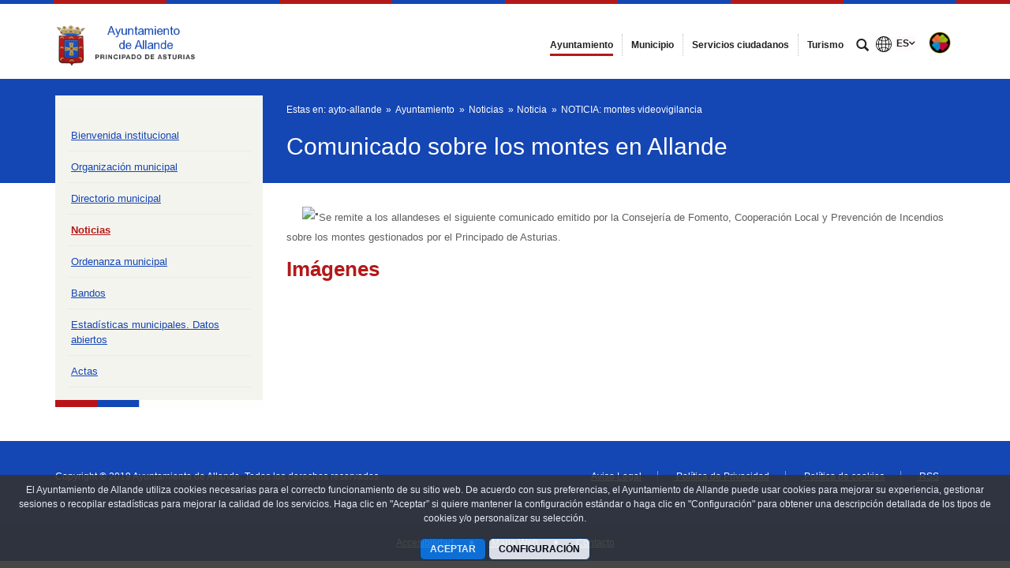

--- FILE ---
content_type: text/html;charset=UTF-8
request_url: https://www.allande.es/noticia/-/asset_publisher/1c03f263d4b9/content/noticia-montes-videovigilancia?_com_liferay_asset_publisher_web_portlet_AssetPublisherPortlet_INSTANCE_1c03f263d4b9_assetEntryId=15076157&_com_liferay_asset_publisher_web_portlet_AssetPublisherPortlet_INSTANCE_1c03f263d4b9_redirect=https%3A%2F%2Fwww.allande.es%3A443%2Fnoticias%3Fp_p_id%3Dcom_liferay_asset_publisher_web_portlet_AssetPublisherPortlet_INSTANCE_1c03f263d4b9%26p_p_lifecycle%3D0%26p_p_state%3Dnormal%26p_p_mode%3Dview%26_com_liferay_asset_publisher_web_portlet_AssetPublisherPortlet_INSTANCE_1c03f263d4b9_cur%3D1%26_com_liferay_asset_publisher_web_portlet_AssetPublisherPortlet_INSTANCE_1c03f263d4b9_delta%3D9%26p_r_p_resetCur%3Dfalse%26_com_liferay_asset_publisher_web_portlet_AssetPublisherPortlet_INSTANCE_1c03f263d4b9_assetEntryId%3D15076157
body_size: 14244
content:




































	
		
			<!DOCTYPE html>




























































<html class="ltr" dir="ltr" lang="es-ES">

<head>


			<title>
				Noticia - 
Ayuntamiento de Allande			</title>	
	<meta content="initial-scale=1.0, width=device-width" name="viewport" />

		<link href="https://www.allande.es/o/main-responsive-theme/images/ayto-allande/favicon.ico" rel="Shortcut Icon"/>






































<meta content="text/html; charset=UTF-8" http-equiv="content-type" />









<meta content="Comunicado sobre los montes en Allande Se remite a los allandeses el 
siguiente comunicado emitido por la Consejería de Fomento, Cooperación 
Local y Prevención de Incendios sobre los montes..." lang="es-ES" name="description" />


<script data-senna-track="permanent" src="/combo?browserId=other&minifierType=js&languageId=es_ES&t=1768787450592&/o/frontend-js-jquery-web/jquery/jquery.min.js&/o/frontend-js-jquery-web/jquery/bootstrap.bundle.min.js&/o/frontend-js-jquery-web/jquery/collapsible_search.js&/o/frontend-js-jquery-web/jquery/fm.js&/o/frontend-js-jquery-web/jquery/form.js&/o/frontend-js-jquery-web/jquery/popper.min.js&/o/frontend-js-jquery-web/jquery/side_navigation.js" type="text/javascript"></script>
<link data-senna-track="permanent" href="/o/frontend-theme-font-awesome-web/css/main.css" rel="stylesheet" type="text/css" />


<link href="https://www.allande.es/o/main-responsive-theme/images/favicon.ico" rel="icon" />





	

		
			
				<link data-senna-track="temporary" href="https://www.allande.es/noticia/-/asset_publisher/1c03f263d4b9/content/noticia-montes-videovigilancia" rel="canonical" />
			
		

	

		
			
				<link data-senna-track="temporary" href="https://www.allande.es/noticia/-/asset_publisher/1c03f263d4b9/content/noticia-montes-videovigilancia" hreflang="es-ES" rel="alternate" />
			
			

	

		
			
				<link data-senna-track="temporary" href="https://www.allande.es/ast/noticia/-/asset_publisher/1c03f263d4b9/content/noticia-montes-videovigilancia" hreflang="ast-ES" rel="alternate" />
			
			

	

		
			
				<link data-senna-track="temporary" href="https://www.allande.es/en/noticia/-/asset_publisher/1c03f263d4b9/content/noticia-montes-videovigilancia" hreflang="en-US" rel="alternate" />
			
			

	

		
			
				<link data-senna-track="temporary" href="https://www.allande.es/noticia/-/asset_publisher/1c03f263d4b9/content/noticia-montes-videovigilancia" hreflang="x-default" rel="alternate" />
			
			

	





<link class="lfr-css-file" data-senna-track="temporary" href="https://www.allande.es/o/main-responsive-theme/css/clay.css?browserId=other&amp;themeId=mainresponsive_WAR_mainresponsivetheme&amp;minifierType=css&amp;languageId=es_ES&amp;t=1763644258000" id="liferayAUICSS" rel="stylesheet" type="text/css" />



<link data-senna-track="temporary" href="/o/frontend-css-web/main.css?browserId=other&amp;themeId=mainresponsive_WAR_mainresponsivetheme&amp;minifierType=css&amp;languageId=es_ES&amp;t=1734592283647" id="liferayPortalCSS" rel="stylesheet" type="text/css" />









	

	





	



	

		<link data-senna-track="temporary" href="/combo?browserId=other&amp;minifierType=&amp;themeId=mainresponsive_WAR_mainresponsivetheme&amp;languageId=es_ES&amp;com_liferay_asset_publisher_web_portlet_AssetPublisherPortlet_INSTANCE_1c03f263d4b9:%2Fcss%2Fmain.css&amp;com_liferay_journal_content_web_portlet_JournalContentPortlet_INSTANCE_COPYRIGHT:%2Fcss%2Fmain.css&amp;com_liferay_portal_search_web_search_bar_portlet_SearchBarPortlet_INSTANCE_templateSearch:%2Fcss%2Fmain.css&amp;com_liferay_product_navigation_product_menu_web_portlet_ProductMenuPortlet:%2Fcss%2Fmain.css&amp;com_liferay_product_navigation_user_personal_bar_web_portlet_ProductNavigationUserPersonalBarPortlet:%2Fcss%2Fmain.css&amp;com_liferay_site_navigation_menu_web_portlet_SiteNavigationMenuPortlet:%2Fcss%2Fmain.css&amp;t=1763644258000" id="447bba1a" rel="stylesheet" type="text/css" />

	







<script data-senna-track="temporary" type="text/javascript">
	// <![CDATA[
		var Liferay = Liferay || {};

		Liferay.Browser = {
			acceptsGzip: function() {
				return true;
			},

			

			getMajorVersion: function() {
				return 131.0;
			},

			getRevision: function() {
				return '537.36';
			},
			getVersion: function() {
				return '131.0';
			},

			

			isAir: function() {
				return false;
			},
			isChrome: function() {
				return true;
			},
			isEdge: function() {
				return false;
			},
			isFirefox: function() {
				return false;
			},
			isGecko: function() {
				return true;
			},
			isIe: function() {
				return false;
			},
			isIphone: function() {
				return false;
			},
			isLinux: function() {
				return false;
			},
			isMac: function() {
				return true;
			},
			isMobile: function() {
				return false;
			},
			isMozilla: function() {
				return false;
			},
			isOpera: function() {
				return false;
			},
			isRtf: function() {
				return true;
			},
			isSafari: function() {
				return true;
			},
			isSun: function() {
				return false;
			},
			isWebKit: function() {
				return true;
			},
			isWindows: function() {
				return false;
			}
		};

		Liferay.Data = Liferay.Data || {};

		Liferay.Data.ICONS_INLINE_SVG = true;

		Liferay.Data.NAV_SELECTOR = '#navigation';

		Liferay.Data.NAV_SELECTOR_MOBILE = '#navigationCollapse';

		Liferay.Data.isCustomizationView = function() {
			return false;
		};

		Liferay.Data.notices = [
			null

			

			
		];

		Liferay.PortletKeys = {
			DOCUMENT_LIBRARY: 'com_liferay_document_library_web_portlet_DLPortlet',
			DYNAMIC_DATA_MAPPING: 'com_liferay_dynamic_data_mapping_web_portlet_DDMPortlet',
			ITEM_SELECTOR: 'com_liferay_item_selector_web_portlet_ItemSelectorPortlet'
		};

		Liferay.PropsValues = {
			JAVASCRIPT_SINGLE_PAGE_APPLICATION_TIMEOUT: 0,
			NTLM_AUTH_ENABLED: false,
			UPLOAD_SERVLET_REQUEST_IMPL_MAX_SIZE: 524288000
		};

		Liferay.ThemeDisplay = {

			

			
				getLayoutId: function() {
					return '60';
				},

				

				getLayoutRelativeControlPanelURL: function() {
					return '/group/ayto-allande/~/control_panel/manage?p_p_id=com_liferay_asset_publisher_web_portlet_AssetPublisherPortlet_INSTANCE_1c03f263d4b9';
				},

				getLayoutRelativeURL: function() {
					return '/noticia';
				},
				getLayoutURL: function() {
					return 'https://www.allande.es/noticia';
				},
				getParentLayoutId: function() {
					return '157';
				},
				isControlPanel: function() {
					return false;
				},
				isPrivateLayout: function() {
					return 'false';
				},
				isVirtualLayout: function() {
					return false;
				},
			

			getBCP47LanguageId: function() {
				return 'es-ES';
			},
			getCanonicalURL: function() {

				

				return 'https\x3a\x2f\x2fwww\x2eallande\x2ees\x2fnoticia\x2f-\x2fasset_publisher\x2f1c03f263d4b9\x2fcontent\x2fnoticia-montes-videovigilancia';
			},
			getCDNBaseURL: function() {
				return 'https://www.allande.es';
			},
			getCDNDynamicResourcesHost: function() {
				return '';
			},
			getCDNHost: function() {
				return '';
			},
			getCompanyGroupId: function() {
				return '2295845';
			},
			getCompanyId: function() {
				return '10114';
			},
			getDefaultLanguageId: function() {
				return 'es_ES';
			},
			getDoAsUserIdEncoded: function() {
				return '';
			},
			getLanguageId: function() {
				return 'es_ES';
			},
			getParentGroupId: function() {
				return '208380';
			},
			getPathContext: function() {
				return '';
			},
			getPathImage: function() {
				return '/image';
			},
			getPathJavaScript: function() {
				return '/o/frontend-js-web';
			},
			getPathMain: function() {
				return '/c';
			},
			getPathThemeImages: function() {
				return 'https://www.allande.es/o/main-responsive-theme/images';
			},
			getPathThemeRoot: function() {
				return '/o/main-responsive-theme';
			},
			getPlid: function() {
				return '404511';
			},
			getPortalURL: function() {
				return 'https://www.allande.es';
			},
			getRealUserId: function() {
				return '10117';
			},
			getScopeGroupId: function() {
				return '208380';
			},
			getScopeGroupIdOrLiveGroupId: function() {
				return '208380';
			},
			getSessionId: function() {
				return '';
			},
			getSiteAdminURL: function() {
				return 'https://www.allande.es/group/ayto-allande/~/control_panel/manage?p_p_lifecycle=0&p_p_state=maximized&p_p_mode=view';
			},
			getSiteGroupId: function() {
				return '208380';
			},
			getURLControlPanel: function() {
				return '/group/control_panel?refererPlid=404511';
			},
			getURLHome: function() {
				return 'https\x3a\x2f\x2fwww\x2eallande\x2ees\x2fweb\x2fcast';
			},
			getUserEmailAddress: function() {
				return '';
			},
			getUserId: function() {
				return '10117';
			},
			getUserName: function() {
				return '';
			},
			isAddSessionIdToURL: function() {
				return false;
			},
			isImpersonated: function() {
				return false;
			},
			isSignedIn: function() {
				return false;
			},

			isStagedPortlet: function() {
				
					
						return true;
					
					
			},

			isStateExclusive: function() {
				return false;
			},
			isStateMaximized: function() {
				return false;
			},
			isStatePopUp: function() {
				return false;
			}
		};

		var themeDisplay = Liferay.ThemeDisplay;

		Liferay.AUI = {

			

			getAvailableLangPath: function() {
				return 'available_languages.jsp?browserId=other&themeId=mainresponsive_WAR_mainresponsivetheme&colorSchemeId=02&minifierType=js&languageId=es_ES&t=1768787963023';
			},
			getCombine: function() {
				return true;
			},
			getComboPath: function() {
				return '/combo/?browserId=other&minifierType=&languageId=es_ES&t=1734592286366&';
			},
			getDateFormat: function() {
				return '%d/%m/%Y';
			},
			getEditorCKEditorPath: function() {
				return '/o/frontend-editor-ckeditor-web';
			},
			getFilter: function() {
				var filter = 'raw';

				
					
						filter = 'min';
					
					

				return filter;
			},
			getFilterConfig: function() {
				var instance = this;

				var filterConfig = null;

				if (!instance.getCombine()) {
					filterConfig = {
						replaceStr: '.js' + instance.getStaticResourceURLParams(),
						searchExp: '\\.js$'
					};
				}

				return filterConfig;
			},
			getJavaScriptRootPath: function() {
				return '/o/frontend-js-web';
			},
			getLangPath: function() {
				return 'aui_lang.jsp?browserId=other&themeId=mainresponsive_WAR_mainresponsivetheme&colorSchemeId=02&minifierType=js&languageId=es_ES&t=1734592286366';
			},
			getPortletRootPath: function() {
				return '/html/portlet';
			},
			getStaticResourceURLParams: function() {
				return '?browserId=other&minifierType=&languageId=es_ES&t=1734592286366';
			}
		};

		Liferay.authToken = 'HXxbTgxC';

		

		Liferay.currentURL = '\x2fnoticia\x2f-\x2fasset_publisher\x2f1c03f263d4b9\x2fcontent\x2fnoticia-montes-videovigilancia\x3f_com_liferay_asset_publisher_web_portlet_AssetPublisherPortlet_INSTANCE_1c03f263d4b9_assetEntryId\x3d15076157\x26_com_liferay_asset_publisher_web_portlet_AssetPublisherPortlet_INSTANCE_1c03f263d4b9_redirect\x3dhttps\x253A\x252F\x252Fwww\x2eallande\x2ees\x253A443\x252Fnoticias\x253Fp_p_id\x253Dcom_liferay_asset_publisher_web_portlet_AssetPublisherPortlet_INSTANCE_1c03f263d4b9\x2526p_p_lifecycle\x253D0\x2526p_p_state\x253Dnormal\x2526p_p_mode\x253Dview\x2526_com_liferay_asset_publisher_web_portlet_AssetPublisherPortlet_INSTANCE_1c03f263d4b9_cur\x253D1\x2526_com_liferay_asset_publisher_web_portlet_AssetPublisherPortlet_INSTANCE_1c03f263d4b9_delta\x253D9\x2526p_r_p_resetCur\x253Dfalse\x2526_com_liferay_asset_publisher_web_portlet_AssetPublisherPortlet_INSTANCE_1c03f263d4b9_assetEntryId\x253D15076157';
		Liferay.currentURLEncoded = '\x252Fnoticia\x252F-\x252Fasset_publisher\x252F1c03f263d4b9\x252Fcontent\x252Fnoticia-montes-videovigilancia\x253F_com_liferay_asset_publisher_web_portlet_AssetPublisherPortlet_INSTANCE_1c03f263d4b9_assetEntryId\x253D15076157\x2526_com_liferay_asset_publisher_web_portlet_AssetPublisherPortlet_INSTANCE_1c03f263d4b9_redirect\x253Dhttps\x25253A\x25252F\x25252Fwww\x2eallande\x2ees\x25253A443\x25252Fnoticias\x25253Fp_p_id\x25253Dcom_liferay_asset_publisher_web_portlet_AssetPublisherPortlet_INSTANCE_1c03f263d4b9\x252526p_p_lifecycle\x25253D0\x252526p_p_state\x25253Dnormal\x252526p_p_mode\x25253Dview\x252526_com_liferay_asset_publisher_web_portlet_AssetPublisherPortlet_INSTANCE_1c03f263d4b9_cur\x25253D1\x252526_com_liferay_asset_publisher_web_portlet_AssetPublisherPortlet_INSTANCE_1c03f263d4b9_delta\x25253D9\x252526p_r_p_resetCur\x25253Dfalse\x252526_com_liferay_asset_publisher_web_portlet_AssetPublisherPortlet_INSTANCE_1c03f263d4b9_assetEntryId\x25253D15076157';
	// ]]>
</script>

<script src="/o/js_loader_config?t=1768787450595" type="text/javascript"></script>
<script data-senna-track="permanent" src="/combo?browserId=other&minifierType=js&languageId=es_ES&t=1734592286366&/o/frontend-js-web/loader/config.js&/o/frontend-js-web/loader/loader.js&/o/frontend-js-web/aui/aui/aui.js&/o/frontend-js-web/aui/aui-base-html5-shiv/aui-base-html5-shiv.js&/o/frontend-js-web/liferay/browser_selectors.js&/o/frontend-js-web/liferay/modules.js&/o/frontend-js-web/liferay/aui_sandbox.js&/o/frontend-js-web/misc/svg4everybody.js&/o/frontend-js-web/aui/arraylist-add/arraylist-add.js&/o/frontend-js-web/aui/arraylist-filter/arraylist-filter.js&/o/frontend-js-web/aui/arraylist/arraylist.js&/o/frontend-js-web/aui/array-extras/array-extras.js&/o/frontend-js-web/aui/array-invoke/array-invoke.js&/o/frontend-js-web/aui/attribute-base/attribute-base.js&/o/frontend-js-web/aui/attribute-complex/attribute-complex.js&/o/frontend-js-web/aui/attribute-core/attribute-core.js&/o/frontend-js-web/aui/attribute-observable/attribute-observable.js&/o/frontend-js-web/aui/attribute-extras/attribute-extras.js&/o/frontend-js-web/aui/base-base/base-base.js&/o/frontend-js-web/aui/base-pluginhost/base-pluginhost.js&/o/frontend-js-web/aui/classnamemanager/classnamemanager.js&/o/frontend-js-web/aui/datatype-xml-format/datatype-xml-format.js&/o/frontend-js-web/aui/datatype-xml-parse/datatype-xml-parse.js&/o/frontend-js-web/aui/dom-base/dom-base.js&/o/frontend-js-web/aui/dom-core/dom-core.js&/o/frontend-js-web/aui/dom-screen/dom-screen.js&/o/frontend-js-web/aui/dom-style/dom-style.js&/o/frontend-js-web/aui/event-base/event-base.js&/o/frontend-js-web/aui/event-custom-base/event-custom-base.js&/o/frontend-js-web/aui/event-custom-complex/event-custom-complex.js&/o/frontend-js-web/aui/event-delegate/event-delegate.js&/o/frontend-js-web/aui/event-focus/event-focus.js&/o/frontend-js-web/aui/event-hover/event-hover.js&/o/frontend-js-web/aui/event-key/event-key.js&/o/frontend-js-web/aui/event-mouseenter/event-mouseenter.js&/o/frontend-js-web/aui/event-mousewheel/event-mousewheel.js" type="text/javascript"></script>
<script data-senna-track="permanent" src="/combo?browserId=other&minifierType=js&languageId=es_ES&t=1734592286366&/o/frontend-js-web/aui/event-outside/event-outside.js&/o/frontend-js-web/aui/event-resize/event-resize.js&/o/frontend-js-web/aui/event-simulate/event-simulate.js&/o/frontend-js-web/aui/event-synthetic/event-synthetic.js&/o/frontend-js-web/aui/intl/intl.js&/o/frontend-js-web/aui/io-base/io-base.js&/o/frontend-js-web/aui/io-form/io-form.js&/o/frontend-js-web/aui/io-queue/io-queue.js&/o/frontend-js-web/aui/io-upload-iframe/io-upload-iframe.js&/o/frontend-js-web/aui/io-xdr/io-xdr.js&/o/frontend-js-web/aui/json-parse/json-parse.js&/o/frontend-js-web/aui/json-stringify/json-stringify.js&/o/frontend-js-web/aui/node-base/node-base.js&/o/frontend-js-web/aui/node-core/node-core.js&/o/frontend-js-web/aui/node-event-delegate/node-event-delegate.js&/o/frontend-js-web/aui/node-event-simulate/node-event-simulate.js&/o/frontend-js-web/aui/node-focusmanager/node-focusmanager.js&/o/frontend-js-web/aui/node-pluginhost/node-pluginhost.js&/o/frontend-js-web/aui/node-screen/node-screen.js&/o/frontend-js-web/aui/node-style/node-style.js&/o/frontend-js-web/aui/oop/oop.js&/o/frontend-js-web/aui/plugin/plugin.js&/o/frontend-js-web/aui/pluginhost-base/pluginhost-base.js&/o/frontend-js-web/aui/pluginhost-config/pluginhost-config.js&/o/frontend-js-web/aui/querystring-stringify-simple/querystring-stringify-simple.js&/o/frontend-js-web/aui/queue-promote/queue-promote.js&/o/frontend-js-web/aui/selector-css2/selector-css2.js&/o/frontend-js-web/aui/selector-css3/selector-css3.js&/o/frontend-js-web/aui/selector-native/selector-native.js&/o/frontend-js-web/aui/selector/selector.js&/o/frontend-js-web/aui/widget-base/widget-base.js&/o/frontend-js-web/aui/widget-htmlparser/widget-htmlparser.js&/o/frontend-js-web/aui/widget-skin/widget-skin.js&/o/frontend-js-web/aui/widget-uievents/widget-uievents.js&/o/frontend-js-web/aui/yui-throttle/yui-throttle.js&/o/frontend-js-web/aui/aui-base-core/aui-base-core.js" type="text/javascript"></script>
<script data-senna-track="permanent" src="/combo?browserId=other&minifierType=js&languageId=es_ES&t=1734592286366&/o/frontend-js-web/aui/aui-base-lang/aui-base-lang.js&/o/frontend-js-web/aui/aui-classnamemanager/aui-classnamemanager.js&/o/frontend-js-web/aui/aui-component/aui-component.js&/o/frontend-js-web/aui/aui-debounce/aui-debounce.js&/o/frontend-js-web/aui/aui-delayed-task-deprecated/aui-delayed-task-deprecated.js&/o/frontend-js-web/aui/aui-event-base/aui-event-base.js&/o/frontend-js-web/aui/aui-event-input/aui-event-input.js&/o/frontend-js-web/aui/aui-form-validator/aui-form-validator.js&/o/frontend-js-web/aui/aui-node-base/aui-node-base.js&/o/frontend-js-web/aui/aui-node-html5/aui-node-html5.js&/o/frontend-js-web/aui/aui-selector/aui-selector.js&/o/frontend-js-web/aui/aui-timer/aui-timer.js&/o/frontend-js-web/liferay/dependency.js&/o/frontend-js-web/liferay/dom_task_runner.js&/o/frontend-js-web/liferay/events.js&/o/frontend-js-web/liferay/language.js&/o/frontend-js-web/liferay/lazy_load.js&/o/frontend-js-web/liferay/liferay.js&/o/frontend-js-web/liferay/util.js&/o/frontend-js-web/liferay/global.bundle.js&/o/frontend-js-web/liferay/portal.js&/o/frontend-js-web/liferay/portlet.js&/o/frontend-js-web/liferay/workflow.js&/o/frontend-js-web/liferay/form.js&/o/frontend-js-web/liferay/form_placeholders.js&/o/frontend-js-web/liferay/icon.js&/o/frontend-js-web/liferay/menu.js&/o/frontend-js-web/liferay/notice.js&/o/frontend-js-web/liferay/poller.js&/o/frontend-js-web/aui/async-queue/async-queue.js&/o/frontend-js-web/aui/base-build/base-build.js&/o/frontend-js-web/aui/cookie/cookie.js&/o/frontend-js-web/aui/event-touch/event-touch.js&/o/frontend-js-web/aui/overlay/overlay.js&/o/frontend-js-web/aui/querystring-stringify/querystring-stringify.js&/o/frontend-js-web/aui/widget-child/widget-child.js&/o/frontend-js-web/aui/widget-position-align/widget-position-align.js&/o/frontend-js-web/aui/widget-position-constrain/widget-position-constrain.js&/o/frontend-js-web/aui/widget-position/widget-position.js" type="text/javascript"></script>
<script data-senna-track="permanent" src="/combo?browserId=other&minifierType=js&languageId=es_ES&t=1734592286366&/o/frontend-js-web/aui/widget-stack/widget-stack.js&/o/frontend-js-web/aui/widget-stdmod/widget-stdmod.js&/o/frontend-js-web/aui/aui-aria/aui-aria.js&/o/frontend-js-web/aui/aui-io-plugin-deprecated/aui-io-plugin-deprecated.js&/o/frontend-js-web/aui/aui-io-request/aui-io-request.js&/o/frontend-js-web/aui/aui-loading-mask-deprecated/aui-loading-mask-deprecated.js&/o/frontend-js-web/aui/aui-overlay-base-deprecated/aui-overlay-base-deprecated.js&/o/frontend-js-web/aui/aui-overlay-context-deprecated/aui-overlay-context-deprecated.js&/o/frontend-js-web/aui/aui-overlay-manager-deprecated/aui-overlay-manager-deprecated.js&/o/frontend-js-web/aui/aui-overlay-mask-deprecated/aui-overlay-mask-deprecated.js&/o/frontend-js-web/aui/aui-parse-content/aui-parse-content.js&/o/frontend-js-web/liferay/layout_exporter.js&/o/frontend-js-web/liferay/session.js&/o/frontend-js-web/liferay/deprecated.js" type="text/javascript"></script>




	

	<script data-senna-track="temporary" src="/o/js_bundle_config?t=1768787457838" type="text/javascript"></script>


<script data-senna-track="temporary" type="text/javascript">
	// <![CDATA[
		
			
				
		

		

		
	// ]]>
</script>





	
		

			

			
				<script data-senna-track="permanent" id="googleAnalyticsScript" type="text/javascript">
					(function(i, s, o, g, r, a, m) {
						i['GoogleAnalyticsObject'] = r;

						i[r] = i[r] || function() {
							var arrayValue = i[r].q || [];

							i[r].q = arrayValue;

							(i[r].q).push(arguments);
						};

						i[r].l = 1 * new Date();

						a = s.createElement(o);
						m = s.getElementsByTagName(o)[0];
						a.async = 1;
						a.src = g;
						m.parentNode.insertBefore(a, m);
					})(window, document, 'script', '//www.google-analytics.com/analytics.js', 'ga');

					

		

	
                                        
                    
                            
                                    
                                            ga('create', 'UA-1195635-19' , 'auto');
                                    
                            
                    
                            
                                    
                                            ga('create', 'UA-22587687-58' , {'name':'t1'}, 'auto');
                                    
                            
                    
                    
                                        

					

					

					ga('send', 'pageview');

            		
	                
	                        ga('t1.send', 'pageview');
	                
	                

					
						Liferay.on(
							'endNavigate',
							function(event) {
								ga('set', 'page', event.path);
								ga('send', 'pageview');
                                                                
                                                                
                                                                        ga('t1.set', 'page', event.path);
                                                                        ga('t1.send', 'pageview');
                                                                
                                                                
							}
						);
					
				</script>
			
		
		



	
		

			

			
		
	



	
		

			

			
		
	












	

	





	



	



















<link class="lfr-css-file" data-senna-track="temporary" href="https://www.allande.es/o/main-responsive-theme/css/main.css?browserId=other&amp;themeId=mainresponsive_WAR_mainresponsivetheme&amp;minifierType=css&amp;languageId=es_ES&amp;t=1763644258000" id="liferayThemeCSS" rel="stylesheet" type="text/css" />




	<style data-senna-track="temporary" type="text/css">
		.content-visita-virtual table,
.content-visita-virtual object {
      width: 100% !important;
}
.content-visita-virtual .text{
   width:80%;
}
.content-visita-virtual .code{
   width:20%;
   text-align:right;
}
	</style>





	<style data-senna-track="temporary" type="text/css">

		

			

				

					

#p_p_id_com_liferay_asset_publisher_web_portlet_AssetPublisherPortlet_INSTANCE_1c03f263d4b9_ .portlet-content {

}




				

			

		

			

		

			

		

			

		

			

		

			

		

			

		

			

		

			

		

	</style>


<script type="text/javascript">
// <![CDATA[
Liferay.Loader.require('frontend-js-spa-web@3.0.56/liferay/init.es', function(frontendJsSpaWeb3056LiferayInitEs) {
(function(){
var frontendJsSpaWebLiferayInitEs = frontendJsSpaWeb3056LiferayInitEs;
(function() {var $ = AUI.$;var _ = AUI._;

Liferay.SPA = Liferay.SPA || {};
Liferay.SPA.cacheExpirationTime = -1;
Liferay.SPA.clearScreensCache = true;
Liferay.SPA.debugEnabled = false;
Liferay.SPA.excludedPaths = ["/c/document_library","/documents","/image"];
Liferay.SPA.loginRedirect = '';
Liferay.SPA.navigationExceptionSelectors = ':not([target="_blank"]):not([data-senna-off]):not([data-resource-href]):not([data-cke-saved-href]):not([data-cke-saved-href])';
Liferay.SPA.requestTimeout = 0;
Liferay.SPA.userNotification = {
	message: 'Parece que esto está tardando más de lo esperado.',
	timeout: 30000,
	title: 'Vaya'
};

frontendJsSpaWebLiferayInitEs.default.init(
	function(app) {
		app.setPortletsBlacklist({"com_liferay_nested_portlets_web_portlet_NestedPortletsPortlet":true,"com_liferay_site_navigation_directory_web_portlet_SitesDirectoryPortlet":true,"com_liferay_login_web_portlet_LoginPortlet":true,"index_checker_WAR_indexcheckerportlet":true,"com_liferay_login_web_portlet_FastLoginPortlet":true});
		app.setValidStatusCodes([221,490,494,499,491,492,493,495,220]);
	}
);})();})();
});
// ]]>
</script><link data-senna-track="permanent" href="https://www.allande.es/combo?browserId=other&minifierType=css&languageId=es_ES&t=1734592280191&/o/change-tracking-change-lists-indicator-theme-contributor/change_tracking_change_lists_indicator.css" rel="stylesheet" type = "text/css" />








<script data-senna-track="temporary" type="text/javascript">
	if (window.Analytics) {
		window._com_liferay_document_library_analytics_isViewFileEntry = false;
	}
</script>













<script type="text/javascript">
// <![CDATA[
Liferay.on(
	'ddmFieldBlur', function(event) {
		if (window.Analytics) {
			Analytics.send(
				'fieldBlurred',
				'Form',
				{
					fieldName: event.fieldName,
					focusDuration: event.focusDuration,
					formId: event.formId,
					page: event.page
				}
			);
		}
	}
);

Liferay.on(
	'ddmFieldFocus', function(event) {
		if (window.Analytics) {
			Analytics.send(
				'fieldFocused',
				'Form',
				{
					fieldName: event.fieldName,
					formId: event.formId,
					page: event.page
				}
			);
		}
	}
);

Liferay.on(
	'ddmFormPageShow', function(event) {
		if (window.Analytics) {
			Analytics.send(
				'pageViewed',
				'Form',
				{
					formId: event.formId,
					page: event.page,
					title: event.title
				}
			);
		}
	}
);

Liferay.on(
	'ddmFormSubmit', function(event) {
		if (window.Analytics) {
			Analytics.send(
				'formSubmitted',
				'Form',
				{
					formId: event.formId
				}
			);
		}
	}
);

Liferay.on(
	'ddmFormView', function(event) {
		if (window.Analytics) {
			Analytics.send(
				'formViewed',
				'Form',
				{
					formId: event.formId,
					title: event.title
				}
			);
		}
	}
);
// ]]>
</script>














		<link href="https://www.allande.es/o/main-responsive-theme/images/ayto-allande/favicon.ico" rel="Shortcut Icon"/>

	<!-- HTML5 shim and Respond.js IE8 support of HTML5 elements and media queries -->
    <!--[if IE]>
      <script src="https://oss.maxcdn.com/libs/html5shiv/3.7.0/html5shiv.js"></script>
      <script src="https://oss.maxcdn.com/libs/respond.js/1.3.0/respond.min.js"></script>
    <![endif]-->

</head>

<body class=" controls-visible rojoazul yui3-skin-sam signed-out public-page organization-site">


















































	<nav aria-label="Enlaces rápidos" class="quick-access-nav" id="dazw_quickAccessNav">
		<h1 class="hide-accessible">Navegación</h1>

		<ul>
			
				<li><a href="#main-content">Saltar al contenido</a></li>
			

			
		</ul>
	</nav>























































































<div class="container-fluid cast-styles" id="wrapper">
	<header id="banner" role="banner" class="navbar navbar-expand-xl barrasuperior">
		<div class="container">

			<button class="navbar-toggler btn-navbar" type="button" data-toggle="collapse" data-target="#navigation2" aria-controls="navigation2" aria-expanded="false" aria-label="Toggle navigation">
				<span class="icon-bar"></span>
				<span class="icon-bar"></span>
				<span class="icon-bar"></span>
			</button>

			<div class="navbar-header">
				<h1 class="site-title">
					<a class="logo custom-logo" href="https://www.allande.es" title="Ir a ayto-allande">
								<img alt="Ayuntamiento de Allande" height="80" src="/image/layout_set_logo?img_id=208483&amp;t=1768787492986" width="293" class="logo img-responsive" />
					</a>
				</h1>
			</div>

<nav class="sort-pages modify-pages collapse navbar-collapse justify-content-end" id="navigation2" role="navigation" aria-label="Páginas del sitio web">
	<ul role="menubar" class="navbar-nav">


				<li class="selected" id="layout_12" role="presentation">
					<a aria-labelledby="layout_12" aria-haspopup='true' href="https://www.allande.es/ayuntamiento"  role="menuitem">
						<span>
							Ayuntamiento
						</span>
					</a>
				</li>


				<li class="noselected" id="layout_26" role="presentation">
					<a aria-labelledby="layout_26"  href="https://www.allande.es/municipio"  role="menuitem">
						<span>
							Municipio
						</span>
					</a>
				</li>


				<li class="noselected" id="layout_33" role="presentation">
					<a aria-labelledby="layout_33"  href="https://www.allande.es/servicios-ciudadanos"  role="menuitem">
						<span>
							Servicios ciudadanos
						</span>
					</a>
				</li>


				<li class="noselected" id="layout_50" role="presentation">
					<a aria-labelledby="layout_50"  href="https://www.allande.es/turismo"  role="menuitem">
						<span>
							Turismo
						</span>
					</a>
				</li>
	</ul>
</nav>			
			<div class="navbar-tools">
				<button class="btn btn-navbar" id="busca_toggle" data-navid="pepito" aria-expanded="false" aria-controls="wrapper-buscador" aria-label="mostrar/ocultar buscador">
					<span class="glyphicon glyphicon-search" aria-hidden="true"></span>
				</button>
				<div class="wrapper-buscador" id="wrapper-buscador" aria-hidden="true" style="display:none">
					<div class="container">
						<div class="buscador navbar-form" id="buscadorextra">

<form name="buscador" method="get" action="https://www.allande.es/web/ayto-allande/buscador?p_p_id=com_liferay_portal_search_web_portlet_SearchPortlet&p_p_lifecycle=0&p_p_state=normal&p_p_mode=view&_com_liferay_portal_search_web_portlet_SearchPortlet_mvcPath=/search.jsp&_com_liferay_portal_search_web_portlet_SearchPortlet_redirect=https://www.allande.es/web/ayto-allande/buscador?p_p_id=com_liferay_portal_search_web_portlet_SearchPortlet&p_p_lifecycle=0&p_p_state=normal&p_p_mode=view&_com_liferay_portal_search_web_portlet_SearchPortlet_keywords=&_com_liferay_portal_search_web_portlet_SearchPortlet_scope=this-site&p_auth="> 
    <input name="p_p_id" type="hidden" value="com_liferay_portal_search_web_portlet_SearchPortlet">
    <input name="p_p_lifecycle" type="hidden" value="0">
    <input name="p_p_state" type="hidden" value="normal">
    <input name="p_p_mode" type="hidden" value="view">
    <input name="_com_liferay_portal_search_web_portlet_SearchPortlet_mvcPath" type="hidden" value="/search.jsp">
    <input name="_com_liferay_portal_search_web_portlet_SearchPortlet_redirect" type="hidden" value="https://www.allande.es/web/ayto-allande/buscador?p_p_id=com_liferay_portal_search_web_portlet_SearchPortlet&p_p_lifecycle=0&p_p_state=normal&p_p_mode=view">
    <input name="_com_liferay_portal_search_web_portlet_SearchPortlet_scope" type="hidden" value="this-site">
    <input name="p_auth" type="hidden" value="">

    <label class="label-buscador m-0 mt-2">Buscar en el sitio</label>
    <input name="_com_liferay_portal_search_web_portlet_SearchPortlet_keywords" type="text" value="" aria-label="buscar" size="30"  class="">

    <input class="lupa-buscador" type="image" src="https://www.allande.es/o/main-responsive-theme/images/forms/lupa.svg" aria-label="buscar" role="button" alt="buscar">

</form>						</div>
					</div>
				</div>
				
					<div id="idiomas">








































	

	<div class="portlet-boundary portlet-boundary_com_liferay_site_navigation_language_web_portlet_SiteNavigationLanguagePortlet_  portlet-static portlet-static-end portlet-barebone portlet-language " id="p_p_id_com_liferay_site_navigation_language_web_portlet_SiteNavigationLanguagePortlet_">
		<span id="p_com_liferay_site_navigation_language_web_portlet_SiteNavigationLanguagePortlet"></span>




	

	
		
			






































	
		
<section class="portlet" id="portlet_com_liferay_site_navigation_language_web_portlet_SiteNavigationLanguagePortlet">


	<div class="portlet-content">

		<div class="autofit-float autofit-row portlet-header">

			<div class="autofit-col autofit-col-end">
				<div class="autofit-section">
				</div>
			</div>
		</div>

		
			<div class=" portlet-content-container">
				


	<div class="portlet-body">



	
		
			
				
					



















































	

				

				
					
						


	

		



































































	

	<div class="lang">
    <div class="icon-idioma"></div>
    <div class="list-idioma">
                            
                        <button class="lang-active" aria-label="selector de idiomas">
<span class="language-entry-short-text" lang="es-ES" >es</span>                        </button>
                    
                        <div class="lang-list">
<a href="/c/portal/update_language?p_l_id=404511&amp;redirect=%2Fnoticia%2F-%2Fasset_publisher%2F1c03f263d4b9%2Fcontent%2Fnoticia-montes-videovigilancia%3F_com_liferay_asset_publisher_web_portlet_AssetPublisherPortlet_INSTANCE_1c03f263d4b9_assetEntryId%3D15076157%26_com_liferay_asset_publisher_web_portlet_AssetPublisherPortlet_INSTANCE_1c03f263d4b9_redirect%3Dhttps%253A%252F%252Fwww.allande.es%253A443%252Fnoticias%253Fp_p_id%253Dcom_liferay_asset_publisher_web_portlet_AssetPublisherPortlet_INSTANCE_1c03f263d4b9%2526p_p_lifecycle%253D0%2526p_p_state%253Dnormal%2526p_p_mode%253Dview%2526_com_liferay_asset_publisher_web_portlet_AssetPublisherPortlet_INSTANCE_1c03f263d4b9_cur%253D1%2526_com_liferay_asset_publisher_web_portlet_AssetPublisherPortlet_INSTANCE_1c03f263d4b9_delta%253D9%2526p_r_p_resetCur%253Dfalse%2526_com_liferay_asset_publisher_web_portlet_AssetPublisherPortlet_INSTANCE_1c03f263d4b9_assetEntryId%253D15076157&amp;languageId=ast_ES" class="language-entry-short-text" lang="ast-ES" >ast</a>                        </div>
    </div>
</div>


	
	
					
				
			
		
	
	


	</div>

			</div>
		
	</div>
</section>
	

		
		







	</div>






					</div>
							<div class="padding-t-small">
								<a href="https://www.allande.es/web/ayto-allande/asistente-virtual-de-turismo"><img src="https://www.allande.es/o/main-responsive-theme/images/asistente-virtual.png" class="img-responsive" alt="Asistente Virtual de Turismo" title="Asistente Virtual de Turismo" style="width:30px; height:30px;"/></a>
							</div>
			</div>

		</div>
	</header>


	<section id="content">
		<h2 class="hide-accessible" role="heading" aria-level="1">NOTICIA: montes videovigilancia - ayto-allande</h2>

































































<div class="bgcontenidobody page-noticia" id="main-content" role="main">
	<div class="cuerpocentral container">	
		<div class="portlet-layout row">
		  	<div class="portlet-column col-12 col-lg-3">			  	
			  	<nav role="navigation" class="navbar sort-pages modify-pages navbar-collapse navbar-default">
			  		<div class="container">				  	 
						<div class="navbar-header">
			  				<button id="nav-navbar-btn" class="btn navbar-toggler btn-navbar" type="button" data-toggle="collapse" data-target="#column-1" aria-controls="column-1" aria-expanded="false" aria-label="Toggle navigation">
			  					<span class="icon-bar"></span>
								<span class="icon-bar"></span>
								<span class="icon-bar"></span>
							</button>
			  			</div>
			  			<div class="lfr-column migas w-100 d-lg-none">
                            <div class="migas">
                                <span>Estas en:</span>
                                







































	

	<div class="portlet-boundary portlet-boundary_com_liferay_site_navigation_breadcrumb_web_portlet_SiteNavigationBreadcrumbPortlet_  portlet-static portlet-static-end portlet-barebone portlet-breadcrumb " id="p_p_id_com_liferay_site_navigation_breadcrumb_web_portlet_SiteNavigationBreadcrumbPortlet_INSTANCE_bread_">
		<span id="p_com_liferay_site_navigation_breadcrumb_web_portlet_SiteNavigationBreadcrumbPortlet_INSTANCE_bread"></span>




	

	
		
			






































	
		
<section class="portlet" id="portlet_com_liferay_site_navigation_breadcrumb_web_portlet_SiteNavigationBreadcrumbPortlet_INSTANCE_bread">


	<div class="portlet-content">

		<div class="autofit-float autofit-row portlet-header">

			<div class="autofit-col autofit-col-end">
				<div class="autofit-section">
				</div>
			</div>
		</div>

		
			<div class=" portlet-content-container">
				


	<div class="portlet-body">



	
		
			
				
					



















































	

				

				
					
						


	

		































































<nav aria-label="Ruta de navegación" id="_com_liferay_site_navigation_breadcrumb_web_portlet_SiteNavigationBreadcrumbPortlet_INSTANCE_bread_breadcrumbs-defaultScreen">
	

		

			<ol class="breadcrumb">
			<li class="breadcrumb-item">
					<a class="breadcrumb-link" href="https://www.allande.es" title="ayto-allande">
						<span class="breadcrumb-text-truncate">ayto-allande</span>
					</a>
			</li>
			<li class="breadcrumb-item">
					<a class="breadcrumb-link" href="https://www.allande.es/ayuntamiento" title="Ayuntamiento">
						<span class="breadcrumb-text-truncate">Ayuntamiento</span>
					</a>
			</li>
			<li class="breadcrumb-item">
					<a class="breadcrumb-link" href="https://www.allande.es/noticias" title="Noticias">
						<span class="breadcrumb-text-truncate">Noticias</span>
					</a>
			</li>
			<li class="breadcrumb-item">
					<a class="breadcrumb-link" href="https://www.allande.es/noticia" title="Noticia">
						<span class="breadcrumb-text-truncate">Noticia</span>
					</a>
			</li>
			<li class="breadcrumb-item">
					<span class="active breadcrumb-text-truncate">NOTICIA: montes videovigilancia</span>
			</li>
	</ol>

	
</nav>

	
	
					
				
			
		
	
	


	</div>

			</div>
		
	</div>
</section>
	

		
		







	</div>







                            </div>
                        </div>
				      	<div id="column-1" class="portlet-column portlet-column-first menu-izquierda collapse navbar-collapse layout-box" style="height: auto;">
					    	<span class="portlet-title">Men&uacute;</span>
							







































	

	<div class="portlet-boundary portlet-boundary_com_liferay_site_navigation_menu_web_portlet_SiteNavigationMenuPortlet_  portlet-static portlet-static-end portlet-barebone portlet-navigation " id="p_p_id_com_liferay_site_navigation_menu_web_portlet_SiteNavigationMenuPortlet_INSTANCE_navLeft_">
		<span id="p_com_liferay_site_navigation_menu_web_portlet_SiteNavigationMenuPortlet_INSTANCE_navLeft"></span>




	

	
		
			






































	
		
<section class="portlet" id="portlet_com_liferay_site_navigation_menu_web_portlet_SiteNavigationMenuPortlet_INSTANCE_navLeft">


	<div class="portlet-content">

		<div class="autofit-float autofit-row portlet-header">

			<div class="autofit-col autofit-col-end">
				<div class="autofit-section">
				</div>
			</div>
		</div>

		
			<div class=" portlet-content-container">
				


	<div class="portlet-body">



	
		
			
				
					



















































	

				

				
					
						


	

		




















	
	
		


	<nav aria-label="Páginas del sitio web" class="list-menu">
		<ul class="layouts level-1">



				<li class="lfr-nav-item">
						<a class="lfr-nav-item" href="https://www.allande.es/bienvenida-institucional" >Bienvenida institucional</a>

				</li>



				<li class="lfr-nav-item">
						<a class="lfr-nav-item" href="https://www.allande.es/organizacion-municipal" >Organización municipal</a>

				</li>



				<li class="lfr-nav-item">
						<a class="lfr-nav-item" href="https://www.allande.es/directorio-municipal" >Directorio municipal</a>

				</li>



				<li class="lfr-nav-item open selected active">
						<a class="lfr-nav-item open selected active" href="https://www.allande.es/noticias" >Noticias</a>

				</li>



				<li class="lfr-nav-item">
						<a class="lfr-nav-item" href="https://www.allande.es/ordenanzas" >Ordenanza municipal</a>

				</li>



				<li class="lfr-nav-item">
						<a class="lfr-nav-item" href="https://www.allande.es/bandos" >Bandos</a>

				</li>



				<li class="lfr-nav-item">
						<a class="lfr-nav-item" href="https://www.allande.es/estadisticas-municipales-datos-abiertos" >Estadísticas municipales. Datos abiertos</a>

				</li>



				<li class="lfr-nav-item">
						<a class="lfr-nav-item" href="https://www.allande.es/actas" >Actas</a>

				</li>
		</ul>
	</nav>

	
	
	


	
	
					
				
			
		
	
	


	</div>

			</div>
		
	</div>
</section>
	

		
		







	</div>






            
				    	</div>
				    </div>
			    </nav>
		    </div>
		    <div class="portlet-column col-12 col-lg-9">
		    	<div class="lfr-column migas d-none d-lg-block">
			    	<div class="migas">
			        	<span>Estas en:</span>
						







































	

	<div class="portlet-boundary portlet-boundary_com_liferay_site_navigation_breadcrumb_web_portlet_SiteNavigationBreadcrumbPortlet_  portlet-static portlet-static-end portlet-barebone portlet-breadcrumb " id="p_p_id_com_liferay_site_navigation_breadcrumb_web_portlet_SiteNavigationBreadcrumbPortlet_INSTANCE_bread_">
		<span id="p_com_liferay_site_navigation_breadcrumb_web_portlet_SiteNavigationBreadcrumbPortlet_INSTANCE_bread"></span>




	

	
		
			






































	
		
<section class="portlet" id="portlet_com_liferay_site_navigation_breadcrumb_web_portlet_SiteNavigationBreadcrumbPortlet_INSTANCE_bread">


	<div class="portlet-content">

		<div class="autofit-float autofit-row portlet-header">

			<div class="autofit-col autofit-col-end">
				<div class="autofit-section">
				</div>
			</div>
		</div>

		
			<div class=" portlet-content-container">
				


	<div class="portlet-body">



	
		
			
				
					



















































	

				

				
					
						


	

		































































<nav aria-label="Ruta de navegación" id="_com_liferay_site_navigation_breadcrumb_web_portlet_SiteNavigationBreadcrumbPortlet_INSTANCE_bread_breadcrumbs-defaultScreen">
	

		

			<ol class="breadcrumb">
			<li class="breadcrumb-item">
					<a class="breadcrumb-link" href="https://www.allande.es" title="ayto-allande">
						<span class="breadcrumb-text-truncate">ayto-allande</span>
					</a>
			</li>
			<li class="breadcrumb-item">
					<a class="breadcrumb-link" href="https://www.allande.es/ayuntamiento" title="Ayuntamiento">
						<span class="breadcrumb-text-truncate">Ayuntamiento</span>
					</a>
			</li>
			<li class="breadcrumb-item">
					<a class="breadcrumb-link" href="https://www.allande.es/noticias" title="Noticias">
						<span class="breadcrumb-text-truncate">Noticias</span>
					</a>
			</li>
			<li class="breadcrumb-item">
					<a class="breadcrumb-link" href="https://www.allande.es/noticia" title="Noticia">
						<span class="breadcrumb-text-truncate">Noticia</span>
					</a>
			</li>
			<li class="breadcrumb-item">
					<span class="active breadcrumb-text-truncate">NOTICIA: montes videovigilancia</span>
			</li>
	</ol>

	
</nav>

	
	
					
				
			
		
	
	


	</div>

			</div>
		
	</div>
</section>
	

		
		







	</div>






               
			        </div>          
			    </div>    	
			    <div id="column-2" class="portlet-column portlet-column-last columna-derecha-larga"> 			    
			       <div class="portlet-dropzone portlet-column-content portlet-column-content-last" id="layout-column_column-2">







































	

	<div class="portlet-boundary portlet-boundary_com_liferay_asset_publisher_web_portlet_AssetPublisherPortlet_  portlet-static portlet-static-end portlet-barebone portlet-asset-publisher " id="p_p_id_com_liferay_asset_publisher_web_portlet_AssetPublisherPortlet_INSTANCE_1c03f263d4b9_">
		<span id="p_com_liferay_asset_publisher_web_portlet_AssetPublisherPortlet_INSTANCE_1c03f263d4b9"></span>




	

	
		
			






































	
		
<section class="portlet" id="portlet_com_liferay_asset_publisher_web_portlet_AssetPublisherPortlet_INSTANCE_1c03f263d4b9">


	<div class="portlet-content">

		<div class="autofit-float autofit-row portlet-header">

			<div class="autofit-col autofit-col-end">
				<div class="autofit-section">
				</div>
			</div>
		</div>

		
			<div class=" portlet-content-container">
				


	<div class="portlet-body">



	
		
			
				
					



















































	

				

				
					
						


	

		


































	

		

		































<div class="asset-full-content clearfix mb-5  show-asset-title " data-fragments-editor-item-id="10067-15076151" data-fragments-editor-item-type="fragments-editor-mapped-item" >

	

	

	
		<div class="align-items-center d-flex mb-2">
			<p class="component-title h4">
				
					






















	
		<span
			class="header-back-to lfr-portal-tooltip"
			
				title="Atrás"
			
		>
			
				
					<a href="https://www.allande.es:443/noticias?p_p_id=com_liferay_asset_publisher_web_portlet_AssetPublisherPortlet_INSTANCE_1c03f263d4b9&amp;p_p_lifecycle=0&amp;p_p_state=normal&amp;p_p_mode=view&amp;_com_liferay_asset_publisher_web_portlet_AssetPublisherPortlet_INSTANCE_1c03f263d4b9_cur=1&amp;_com_liferay_asset_publisher_web_portlet_AssetPublisherPortlet_INSTANCE_1c03f263d4b9_delta=9&amp;p_r_p_resetCur=false&amp;_com_liferay_asset_publisher_web_portlet_AssetPublisherPortlet_INSTANCE_1c03f263d4b9_assetEntryId=15076157" target="_self" class=" lfr-icon-item taglib-icon" id="_com_liferay_asset_publisher_web_portlet_AssetPublisherPortlet_INSTANCE_1c03f263d4b9_rjus__column2__0" >
						


	
		<span  id="qfkd__column2__0"><svg aria-hidden="true" class="lexicon-icon lexicon-icon-angle-left" focusable="false" ><use data-href="https://www.allande.es/o/main-responsive-theme/images/lexicon/icons.svg#angle-left"></use></svg></span>
	
	


	
		
			<span class="taglib-text hide-accessible">Atrás</span>
		
	

					</a>
				
				
		</span>
	



				

				
					<span class="asset-title d-inline">
						NOTICIA: montes videovigilancia
					</span>
				
			</p>

			
				
			
		</div>
	

	<span class="asset-anchor lfr-asset-anchor" id="15076157"></span>

	

	<div class="asset-content mb-3">
		










































	
	
		<div class="journal-content-article " data-analytics-asset-id="15076149" data-analytics-asset-title="NOTICIA: montes videovigilancia" data-analytics-asset-type="web-content">
			

			<div class="titulo">
	<h2>Comunicado sobre los montes en Allande</h2>
</div>

<div class="detalle">
	<p><img alt="▪️" height="16" referrerpolicy="origin-when-cross-origin" src="https://static.xx.fbcdn.net/images/emoji.php/v9/t4c/1/16/25aa.png" width="16" />Se remite a los allandeses el siguiente comunicado emitido por la Consejería de Fomento, Cooperación Local y Prevención de Incendios sobre los montes gestionados por el Principado de Asturias.</p>
	
	
	
		<h3>Imágenes</h3>
			<p><img alt="" src="/documents/8838978/15076152/440409605_297450776743335_4119276805323845057_n+%281%29.jpg/c2278e1f-6273-80c3-fe21-976eae3243cb?t=1714391829248" /></p>
</div>

<!-- AddThis Button BEGIN --> 
  <!-- creamos las variables necesarias -->
  <div class="addthis_toolbox addthis_default_style" addthis:url="https://www.allande.es/noticia/-/asset_publisher/1c03f263d4b9/content/noticia-montes-videovigilancia?_com_liferay_asset_publisher_web_portlet_AssetPublisherPortlet_INSTANCE_1c03f263d4b9_assetEntryId=15076157&amp;_com_liferay_asset_publisher_web_portlet_AssetPublisherPortlet_INSTANCE_1c03f263d4b9_redirect=https%3A%2F%2Fwww.allande.es%3A443%2Fnoticias%3Fp_p_id%3Dcom_liferay_asset_publisher_web_portlet_AssetPublisherPortlet_INSTANCE_1c03f263d4b9%26p_p_lifecycle%3D0%26p_p_state%3Dnormal%26p_p_mode%3Dview%26_com_liferay_asset_publisher_web_portlet_AssetPublisherPortlet_INSTANCE_1c03f263d4b9_cur%3D1%26_com_liferay_asset_publisher_web_portlet_AssetPublisherPortlet_INSTANCE_1c03f263d4b9_delta%3D9%26p_r_p_resetCur%3Dfalse%26_com_liferay_asset_publisher_web_portlet_AssetPublisherPortlet_INSTANCE_1c03f263d4b9_assetEntryId%3D15076157" addthis:title="Comunicado sobre los montes en Allande" addthis:description="Se remite a los allandeses el siguiente comunicado emitido por la Consejería de Fomento, Cooperación Local y Prevención de Incendios sobre los montes gestionados por el Principado de Asturias.">
    <a class="addthis_button_preferred_1"></a> 
	<a class="addthis_button_preferred_2"></a> 
	<a class="addthis_button_preferred_3"></a> 
	<a class="addthis_button_preferred_4"></a>
	<a class="addthis_button_compact"></a>
    <a class="addthis_counter addthis_bubble_style"></a> 
  </div>
<script type="text/javascript">/*<![CDATA[*/var addthis_config={data_track_addressbar:true};/*]]>*/</script>
<script type="text/javascript" src="//s7.addthis.com/js/300/addthis_widget.js#pubid=ra-50fd31fd1a31740d"></script>
		</div>

		

	







	</div>

	

	

	

	

		

		<div class="asset-links mb-4">
			
		</div>
	

	

	

	

	

	
</div>
	
	






	
	
					
				
			
		
	
	


	</div>

			</div>
		
	</div>
</section>
	

		
		







	</div>






</div>
			    </div>
			</div>
		</div>      
	</div>
</div>

<form action="#" class="hide" id="hrefFm" method="post" name="hrefFm" aria-hidden="true"><span></span><button hidden type="submit"/>Oculto</button></form>	</section>

	<footer id="footer" role="contentinfo">
		<div class="container">
      		<div class="pull-left copy">
		       		<div class="m-display-block">








































	

	<div class="portlet-boundary portlet-boundary_com_liferay_journal_content_web_portlet_JournalContentPortlet_  portlet-static portlet-static-end portlet-barebone portlet-journal-content " id="p_p_id_com_liferay_journal_content_web_portlet_JournalContentPortlet_INSTANCE_COPYRIGHT_">
		<span id="p_com_liferay_journal_content_web_portlet_JournalContentPortlet_INSTANCE_COPYRIGHT"></span>




	

	
		
			






































	
		
<section class="portlet" id="portlet_com_liferay_journal_content_web_portlet_JournalContentPortlet_INSTANCE_COPYRIGHT">


	<div class="portlet-content">

		<div class="autofit-float autofit-row portlet-header">

			<div class="autofit-col autofit-col-end">
				<div class="autofit-section">




















<div class="visible-interaction">
	
		

		

		

		
	
</div>				</div>
			</div>
		</div>

		
			<div class=" portlet-content-container">
				


	<div class="portlet-body">



	
		
			
				
					



















































	

				

				
					
						


	

		
































	
	
		
			
			
				
					
					
					

						

						<div class="" data-fragments-editor-item-id="10067-9243681" data-fragments-editor-item-type="fragments-editor-mapped-item" >
							


















	
	
		<div class="journal-content-article " data-analytics-asset-id="9243679" data-analytics-asset-title="Pie Copyright" data-analytics-asset-type="web-content">
			

			
    Copyright © 2019 Ayuntamiento de Allande. Todos los derechos reservados.

		</div>

		

	




							
						</div>
					
				
			
		
	




	

	

	

	

	

	




	
	
					
				
			
		
	
	


	</div>

			</div>
		
	</div>
</section>
	

		
		







	</div>






					</div>
       		</div>
       		<div class="pull-right navbar-nav list-inline links">








































	

	<div class="portlet-boundary portlet-boundary_com_liferay_site_navigation_site_map_web_portlet_SiteNavigationSiteMapPortlet_  portlet-static portlet-static-end portlet-barebone portlet-site-map " id="p_p_id_com_liferay_site_navigation_site_map_web_portlet_SiteNavigationSiteMapPortlet_INSTANCE_PIE_">
		<span id="p_com_liferay_site_navigation_site_map_web_portlet_SiteNavigationSiteMapPortlet_INSTANCE_PIE"></span>




	

	
		
			






































	
		
<section class="portlet" id="portlet_com_liferay_site_navigation_site_map_web_portlet_SiteNavigationSiteMapPortlet_INSTANCE_PIE">


	<div class="portlet-content">

		<div class="autofit-float autofit-row portlet-header">

			<div class="autofit-col autofit-col-end">
				<div class="autofit-section">
				</div>
			</div>
		</div>

		
			<div class=" portlet-content-container">
				


	<div class="portlet-body">



	
		
			
				
					



















































	

				

				
					
						


	

		




























































	<ul><li><a href="https://www.allande.es/aviso-legal" > Aviso Legal</a></li><li><a href="https://www.allande.es/politica-de-privacidad" > Política de Privacidad</a></li><li><a href="https://www.allande.es/politica-de-cookies1" > Política de cookies</a></li><li><a href="/web/ayto-allande/detalle-rss/-/journal/rss/404696?doAsGroupId=208380&refererPlid=2420425&controlPanelCategory=current_site.content&_15_groupId=208380" > RSS</a></li></ul>


	
	
					
				
			
		
	
	


	</div>

			</div>
		
	</div>
</section>
	

		
		







	</div>






      		</div>
    	</div>
		<div class="sitemap-footer">








































	

	<div class="portlet-boundary portlet-boundary_com_liferay_site_navigation_site_map_web_portlet_SiteNavigationSiteMapPortlet_  portlet-static portlet-static-end portlet-barebone portlet-site-map " id="p_p_id_com_liferay_site_navigation_site_map_web_portlet_SiteNavigationSiteMapPortlet_INSTANCE_RECURSIVAS_">
		<span id="p_com_liferay_site_navigation_site_map_web_portlet_SiteNavigationSiteMapPortlet_INSTANCE_RECURSIVAS"></span>




	

	
		
			






































	
		
<section class="portlet" id="portlet_com_liferay_site_navigation_site_map_web_portlet_SiteNavigationSiteMapPortlet_INSTANCE_RECURSIVAS">


	<div class="portlet-content">

		<div class="autofit-float autofit-row portlet-header">

			<div class="autofit-col autofit-col-end">
				<div class="autofit-section">
				</div>
			</div>
		</div>

		
			<div class=" portlet-content-container">
				


	<div class="portlet-body">



	
		
			
				
					



















































	

				

				
					
						


	

		




























































	<ul><li><a href="https://www.allande.es/accesibilidad" > Accesibilidad</a></li><li><a href="https://www.allande.es/mapa-web" > Mapa Web</a></li><li><a href="https://www.allande.es/contacto" > Contacto</a></li></ul>


	
	
					
				
			
		
	
	


	</div>

			</div>
		
	</div>
</section>
	

		
		







	</div>






		</div>
		
    	
            <div id="barraaceptacion" class="barraaceptacion" style="display: none;">
                <div class="inner">
                        <p class="textcookies">El Ayuntamiento de Allande utiliza cookies necesarias para el correcto funcionamiento de su sitio web. De acuerdo con sus preferencias, el Ayuntamiento de Allande puede usar cookies para mejorar su experiencia, gestionar sesiones o recopilar estadísticas para mejorar la calidad de los servicios. Haga clic en "Aceptar” si quiere mantener la configuración estándar o haga clic en "Configuración" para obtener una descripción detallada de los tipos de cookies y/o personalizar su selección. </p>
                    <div class="centerbtncookies">
                        <button class="ok btn btn-primary btncookies" onclick="PonerCookie();">
                            <b>ACEPTAR</b>
                        </button>
                            <a class="btn btn-default btncookies info text-decoration-none" href="/politica-de-cookies" target="_blank">
                                <b>CONFIGURACIÓN</b>
                            </a>
                    </div>
                </div>
            </div>
			<script>
				function getCookie(c_name){
					var c_value = document.cookie;
					var c_start = c_value.indexOf(" " + c_name + "=");
					if (c_start == -1){
					c_start = c_value.indexOf(c_name + "=");
					}
					if (c_start == -1){
					c_value = null;
					}else{
					c_start = c_value.indexOf("=", c_start) + 1;
					var c_end = c_value.indexOf(";", c_start);
					if (c_end == -1){
						c_end = c_value.length;
					}
					c_value = unescape(c_value.substring(c_start,c_end));
					}
					return c_value;
				}

				function setCookie(c_name,value,exdays){
					var exdate=new Date();
					exdate.setDate(exdate.getDate() + exdays);
					var c_value=escape(value) + ((exdays==null) ? "" : "; expires="+exdate.toUTCString());
					document.cookie=c_name + "=" + c_value;
				}

				if(getCookie('cookieAcepto')!="1"){
					document.getElementById("barraaceptacion").style.display="block";
				}
				function PonerCookie(){
					setCookie('cookieAcepto','1',365);
					document.getElementById("barraaceptacion").style.display="none";
				}
			</script>
		
	</footer>
</div>

	<div class="btn-top">
		<a href="#wrapper" class="no-underline border-3" aria-label="ir al inicio"><i class="icon-chevron-up"></i></a>
	</div>




















































































































	

	





	



	









	

	





	



	











<script type="text/javascript">
// <![CDATA[

	
		

			

			
		
	

	Liferay.BrowserSelectors.run();

// ]]>
</script>













<script type="text/javascript">
	// <![CDATA[

		

		Liferay.currentURL = '\x2fnoticia\x2f-\x2fasset_publisher\x2f1c03f263d4b9\x2fcontent\x2fnoticia-montes-videovigilancia\x3f_com_liferay_asset_publisher_web_portlet_AssetPublisherPortlet_INSTANCE_1c03f263d4b9_assetEntryId\x3d15076157\x26_com_liferay_asset_publisher_web_portlet_AssetPublisherPortlet_INSTANCE_1c03f263d4b9_redirect\x3dhttps\x253A\x252F\x252Fwww\x2eallande\x2ees\x253A443\x252Fnoticias\x253Fp_p_id\x253Dcom_liferay_asset_publisher_web_portlet_AssetPublisherPortlet_INSTANCE_1c03f263d4b9\x2526p_p_lifecycle\x253D0\x2526p_p_state\x253Dnormal\x2526p_p_mode\x253Dview\x2526_com_liferay_asset_publisher_web_portlet_AssetPublisherPortlet_INSTANCE_1c03f263d4b9_cur\x253D1\x2526_com_liferay_asset_publisher_web_portlet_AssetPublisherPortlet_INSTANCE_1c03f263d4b9_delta\x253D9\x2526p_r_p_resetCur\x253Dfalse\x2526_com_liferay_asset_publisher_web_portlet_AssetPublisherPortlet_INSTANCE_1c03f263d4b9_assetEntryId\x253D15076157';
		Liferay.currentURLEncoded = '\x252Fnoticia\x252F-\x252Fasset_publisher\x252F1c03f263d4b9\x252Fcontent\x252Fnoticia-montes-videovigilancia\x253F_com_liferay_asset_publisher_web_portlet_AssetPublisherPortlet_INSTANCE_1c03f263d4b9_assetEntryId\x253D15076157\x2526_com_liferay_asset_publisher_web_portlet_AssetPublisherPortlet_INSTANCE_1c03f263d4b9_redirect\x253Dhttps\x25253A\x25252F\x25252Fwww\x2eallande\x2ees\x25253A443\x25252Fnoticias\x25253Fp_p_id\x25253Dcom_liferay_asset_publisher_web_portlet_AssetPublisherPortlet_INSTANCE_1c03f263d4b9\x252526p_p_lifecycle\x25253D0\x252526p_p_state\x25253Dnormal\x252526p_p_mode\x25253Dview\x252526_com_liferay_asset_publisher_web_portlet_AssetPublisherPortlet_INSTANCE_1c03f263d4b9_cur\x25253D1\x252526_com_liferay_asset_publisher_web_portlet_AssetPublisherPortlet_INSTANCE_1c03f263d4b9_delta\x25253D9\x252526p_r_p_resetCur\x25253Dfalse\x252526_com_liferay_asset_publisher_web_portlet_AssetPublisherPortlet_INSTANCE_1c03f263d4b9_assetEntryId\x25253D15076157';

	// ]]>
</script>



	

	

	<script type="text/javascript">
		// <![CDATA[
			
				

				
			
		// ]]>
	</script>












	

	

		

		
	


<script type="text/javascript">
// <![CDATA[
(function() {var $ = AUI.$;var _ = AUI._;
	var pathnameRegexp = /\/documents\/(\d+)\/(\d+)\/(.+?)\/([^&]+)/;

	function handleDownloadClick(event) {
		if (event.target.nodeName.toLowerCase() === 'a' && window.Analytics) {
			var anchor = event.target;
			var match = pathnameRegexp.exec(anchor.pathname);

			var fileEntryId =
				anchor.dataset.analyticsFileEntryId ||
				(anchor.parentElement &&
					anchor.parentElement.dataset.analyticsFileEntryId);

			if (fileEntryId && match) {
				var getParameterValue = function(parameterName) {
					var result = null;

					anchor.search
						.substr(1)
						.split('&')
						.forEach(function(item) {
							var tmp = item.split('=');

							if (tmp[0] === parameterName) {
								result = decodeURIComponent(tmp[1]);
							}
						});

					return result;
				};

				Analytics.send('documentDownloaded', 'Document', {
					groupId: match[1],
					fileEntryId: fileEntryId,
					preview: !!window._com_liferay_document_library_analytics_isViewFileEntry,
					title: decodeURIComponent(match[3].replace(/\+/gi, ' ')),
					version: getParameterValue('version')
				});
			}
		}
	}

	var onDestroyPortlet = function() {
		document.body.removeEventListener('click', handleDownloadClick);
	};

	Liferay.once('destroyPortlet', onDestroyPortlet);

	var onPortletReady = function() {
		document.body.addEventListener('click', handleDownloadClick);
	};

	Liferay.once('portletReady', onPortletReady);
})();(function() {var $ = AUI.$;var _ = AUI._;
	var onVote = function(event) {
		if (window.Analytics) {
			Analytics.send('VOTE', 'Ratings', {
				className: event.className,
				classPK: event.classPK,
				ratingType: event.ratingType,
				score: event.score
			});
		}
	};

	var onDestroyPortlet = function() {
		Liferay.detach('ratings:vote', onVote);
		Liferay.detach('destroyPortlet', onDestroyPortlet);
	};

	Liferay.on('ratings:vote', onVote);
	Liferay.on('destroyPortlet', onDestroyPortlet);
})();(function() {var $ = AUI.$;var _ = AUI._;
	var onShare = function(data) {
		if (window.Analytics) {
			Analytics.send('shared', 'SocialBookmarks', {
				className: data.className,
				classPK: data.classPK,
				type: data.type,
				url: data.url
			});
		}
	};

	var onDestroyPortlet = function() {
		Liferay.detach('socialBookmarks:share', onShare);
		Liferay.detach('destroyPortlet', onDestroyPortlet);
	};

	Liferay.on('socialBookmarks:share', onShare);
	Liferay.on('destroyPortlet', onDestroyPortlet);
})();(function() {var $ = AUI.$;var _ = AUI._;
	var onDestroyPortlet = function() {
		Liferay.detach('messagePosted', onMessagePosted);
		Liferay.detach('destroyPortlet', onDestroyPortlet);
	};

	Liferay.on('destroyPortlet', onDestroyPortlet);

	var onMessagePosted = function(event) {
		if (window.Analytics) {
			Analytics.send('posted', 'Comment', {
				className: event.className,
				classPK: event.classPK,
				commentId: event.commentId,
				text: event.text
			});
		}
	};

	Liferay.on('messagePosted', onMessagePosted);
})();
	if (Liferay.Data.ICONS_INLINE_SVG) {
		svg4everybody(
			{
				attributeName: 'data-href',
				polyfill: true,
				validate: function (src, svg, use) {
					return !src || !src.startsWith('#');
				}
			}
		);
	}

	
		Liferay.Portlet.register('com_liferay_journal_content_web_portlet_JournalContentPortlet_INSTANCE_COPYRIGHT');
	

	Liferay.Portlet.onLoad(
		{
			canEditTitle: false,
			columnPos: 0,
			isStatic: 'end',
			namespacedId: 'p_p_id_com_liferay_journal_content_web_portlet_JournalContentPortlet_INSTANCE_COPYRIGHT_',
			portletId: 'com_liferay_journal_content_web_portlet_JournalContentPortlet_INSTANCE_COPYRIGHT',
			refreshURL: '\x2fc\x2fportal\x2frender_portlet\x3fp_l_id\x3d404511\x26p_p_id\x3dcom_liferay_journal_content_web_portlet_JournalContentPortlet_INSTANCE_COPYRIGHT\x26p_p_lifecycle\x3d0\x26p_t_lifecycle\x3d0\x26p_p_state\x3dnormal\x26p_p_mode\x3dview\x26p_p_col_id\x3dnull\x26p_p_col_pos\x3dnull\x26p_p_col_count\x3dnull\x26p_p_static\x3d1\x26p_p_isolated\x3d1\x26currentURL\x3d\x252Fnoticia\x252F-\x252Fasset_publisher\x252F1c03f263d4b9\x252Fcontent\x252Fnoticia-montes-videovigilancia\x253F_com_liferay_asset_publisher_web_portlet_AssetPublisherPortlet_INSTANCE_1c03f263d4b9_assetEntryId\x253D15076157\x2526_com_liferay_asset_publisher_web_portlet_AssetPublisherPortlet_INSTANCE_1c03f263d4b9_redirect\x253Dhttps\x25253A\x25252F\x25252Fwww\x2eallande\x2ees\x25253A443\x25252Fnoticias\x25253Fp_p_id\x25253Dcom_liferay_asset_publisher_web_portlet_AssetPublisherPortlet_INSTANCE_1c03f263d4b9\x252526p_p_lifecycle\x25253D0\x252526p_p_state\x25253Dnormal\x252526p_p_mode\x25253Dview\x252526_com_liferay_asset_publisher_web_portlet_AssetPublisherPortlet_INSTANCE_1c03f263d4b9_cur\x25253D1\x252526_com_liferay_asset_publisher_web_portlet_AssetPublisherPortlet_INSTANCE_1c03f263d4b9_delta\x25253D9\x252526p_r_p_resetCur\x25253Dfalse\x252526_com_liferay_asset_publisher_web_portlet_AssetPublisherPortlet_INSTANCE_1c03f263d4b9_assetEntryId\x25253D15076157',
			refreshURLData: {}
		}
	);

	
		Liferay.Portlet.register('com_liferay_site_navigation_breadcrumb_web_portlet_SiteNavigationBreadcrumbPortlet_INSTANCE_bread');
	

	Liferay.Portlet.onLoad(
		{
			canEditTitle: false,
			columnPos: 0,
			isStatic: 'end',
			namespacedId: 'p_p_id_com_liferay_site_navigation_breadcrumb_web_portlet_SiteNavigationBreadcrumbPortlet_INSTANCE_bread_',
			portletId: 'com_liferay_site_navigation_breadcrumb_web_portlet_SiteNavigationBreadcrumbPortlet_INSTANCE_bread',
			refreshURL: '\x2fc\x2fportal\x2frender_portlet\x3fp_l_id\x3d404511\x26p_p_id\x3dcom_liferay_site_navigation_breadcrumb_web_portlet_SiteNavigationBreadcrumbPortlet_INSTANCE_bread\x26p_p_lifecycle\x3d0\x26p_t_lifecycle\x3d0\x26p_p_state\x3dnormal\x26p_p_mode\x3dview\x26p_p_col_id\x3dnull\x26p_p_col_pos\x3dnull\x26p_p_col_count\x3dnull\x26p_p_isolated\x3d1\x26currentURL\x3d\x252Fnoticia\x252F-\x252Fasset_publisher\x252F1c03f263d4b9\x252Fcontent\x252Fnoticia-montes-videovigilancia\x253F_com_liferay_asset_publisher_web_portlet_AssetPublisherPortlet_INSTANCE_1c03f263d4b9_assetEntryId\x253D15076157\x2526_com_liferay_asset_publisher_web_portlet_AssetPublisherPortlet_INSTANCE_1c03f263d4b9_redirect\x253Dhttps\x25253A\x25252F\x25252Fwww\x2eallande\x2ees\x25253A443\x25252Fnoticias\x25253Fp_p_id\x25253Dcom_liferay_asset_publisher_web_portlet_AssetPublisherPortlet_INSTANCE_1c03f263d4b9\x252526p_p_lifecycle\x25253D0\x252526p_p_state\x25253Dnormal\x252526p_p_mode\x25253Dview\x252526_com_liferay_asset_publisher_web_portlet_AssetPublisherPortlet_INSTANCE_1c03f263d4b9_cur\x25253D1\x252526_com_liferay_asset_publisher_web_portlet_AssetPublisherPortlet_INSTANCE_1c03f263d4b9_delta\x25253D9\x252526p_r_p_resetCur\x25253Dfalse\x252526_com_liferay_asset_publisher_web_portlet_AssetPublisherPortlet_INSTANCE_1c03f263d4b9_assetEntryId\x25253D15076157',
			refreshURLData: {}
		}
	);

	
		Liferay.Portlet.register('com_liferay_site_navigation_breadcrumb_web_portlet_SiteNavigationBreadcrumbPortlet_INSTANCE_bread');
	

	Liferay.Portlet.onLoad(
		{
			canEditTitle: false,
			columnPos: 0,
			isStatic: 'end',
			namespacedId: 'p_p_id_com_liferay_site_navigation_breadcrumb_web_portlet_SiteNavigationBreadcrumbPortlet_INSTANCE_bread_',
			portletId: 'com_liferay_site_navigation_breadcrumb_web_portlet_SiteNavigationBreadcrumbPortlet_INSTANCE_bread',
			refreshURL: '\x2fc\x2fportal\x2frender_portlet\x3fp_l_id\x3d404511\x26p_p_id\x3dcom_liferay_site_navigation_breadcrumb_web_portlet_SiteNavigationBreadcrumbPortlet_INSTANCE_bread\x26p_p_lifecycle\x3d0\x26p_t_lifecycle\x3d0\x26p_p_state\x3dnormal\x26p_p_mode\x3dview\x26p_p_col_id\x3dnull\x26p_p_col_pos\x3dnull\x26p_p_col_count\x3dnull\x26p_p_isolated\x3d1\x26currentURL\x3d\x252Fnoticia\x252F-\x252Fasset_publisher\x252F1c03f263d4b9\x252Fcontent\x252Fnoticia-montes-videovigilancia\x253F_com_liferay_asset_publisher_web_portlet_AssetPublisherPortlet_INSTANCE_1c03f263d4b9_assetEntryId\x253D15076157\x2526_com_liferay_asset_publisher_web_portlet_AssetPublisherPortlet_INSTANCE_1c03f263d4b9_redirect\x253Dhttps\x25253A\x25252F\x25252Fwww\x2eallande\x2ees\x25253A443\x25252Fnoticias\x25253Fp_p_id\x25253Dcom_liferay_asset_publisher_web_portlet_AssetPublisherPortlet_INSTANCE_1c03f263d4b9\x252526p_p_lifecycle\x25253D0\x252526p_p_state\x25253Dnormal\x252526p_p_mode\x25253Dview\x252526_com_liferay_asset_publisher_web_portlet_AssetPublisherPortlet_INSTANCE_1c03f263d4b9_cur\x25253D1\x252526_com_liferay_asset_publisher_web_portlet_AssetPublisherPortlet_INSTANCE_1c03f263d4b9_delta\x25253D9\x252526p_r_p_resetCur\x25253Dfalse\x252526_com_liferay_asset_publisher_web_portlet_AssetPublisherPortlet_INSTANCE_1c03f263d4b9_assetEntryId\x25253D15076157',
			refreshURLData: {}
		}
	);

	
		Liferay.Portlet.register('com_liferay_site_navigation_language_web_portlet_SiteNavigationLanguagePortlet');
	

	Liferay.Portlet.onLoad(
		{
			canEditTitle: false,
			columnPos: 0,
			isStatic: 'end',
			namespacedId: 'p_p_id_com_liferay_site_navigation_language_web_portlet_SiteNavigationLanguagePortlet_',
			portletId: 'com_liferay_site_navigation_language_web_portlet_SiteNavigationLanguagePortlet',
			refreshURL: '\x2fc\x2fportal\x2frender_portlet\x3fp_l_id\x3d404511\x26p_p_id\x3dcom_liferay_site_navigation_language_web_portlet_SiteNavigationLanguagePortlet\x26p_p_lifecycle\x3d0\x26p_t_lifecycle\x3d0\x26p_p_state\x3dnormal\x26p_p_mode\x3dview\x26p_p_col_id\x3dnull\x26p_p_col_pos\x3dnull\x26p_p_col_count\x3dnull\x26p_p_static\x3d1\x26p_p_isolated\x3d1\x26currentURL\x3d\x252Fnoticia\x252F-\x252Fasset_publisher\x252F1c03f263d4b9\x252Fcontent\x252Fnoticia-montes-videovigilancia\x253F_com_liferay_asset_publisher_web_portlet_AssetPublisherPortlet_INSTANCE_1c03f263d4b9_assetEntryId\x253D15076157\x2526_com_liferay_asset_publisher_web_portlet_AssetPublisherPortlet_INSTANCE_1c03f263d4b9_redirect\x253Dhttps\x25253A\x25252F\x25252Fwww\x2eallande\x2ees\x25253A443\x25252Fnoticias\x25253Fp_p_id\x25253Dcom_liferay_asset_publisher_web_portlet_AssetPublisherPortlet_INSTANCE_1c03f263d4b9\x252526p_p_lifecycle\x25253D0\x252526p_p_state\x25253Dnormal\x252526p_p_mode\x25253Dview\x252526_com_liferay_asset_publisher_web_portlet_AssetPublisherPortlet_INSTANCE_1c03f263d4b9_cur\x25253D1\x252526_com_liferay_asset_publisher_web_portlet_AssetPublisherPortlet_INSTANCE_1c03f263d4b9_delta\x25253D9\x252526p_r_p_resetCur\x25253Dfalse\x252526_com_liferay_asset_publisher_web_portlet_AssetPublisherPortlet_INSTANCE_1c03f263d4b9_assetEntryId\x25253D15076157',
			refreshURLData: {}
		}
	);

	
		Liferay.Portlet.register('com_liferay_site_navigation_site_map_web_portlet_SiteNavigationSiteMapPortlet_INSTANCE_PIE');
	

	Liferay.Portlet.onLoad(
		{
			canEditTitle: false,
			columnPos: 0,
			isStatic: 'end',
			namespacedId: 'p_p_id_com_liferay_site_navigation_site_map_web_portlet_SiteNavigationSiteMapPortlet_INSTANCE_PIE_',
			portletId: 'com_liferay_site_navigation_site_map_web_portlet_SiteNavigationSiteMapPortlet_INSTANCE_PIE',
			refreshURL: '\x2fc\x2fportal\x2frender_portlet\x3fp_l_id\x3d404511\x26p_p_id\x3dcom_liferay_site_navigation_site_map_web_portlet_SiteNavigationSiteMapPortlet_INSTANCE_PIE\x26p_p_lifecycle\x3d0\x26p_t_lifecycle\x3d0\x26p_p_state\x3dnormal\x26p_p_mode\x3dview\x26p_p_col_id\x3dnull\x26p_p_col_pos\x3dnull\x26p_p_col_count\x3dnull\x26p_p_static\x3d1\x26p_p_isolated\x3d1\x26currentURL\x3d\x252Fnoticia\x252F-\x252Fasset_publisher\x252F1c03f263d4b9\x252Fcontent\x252Fnoticia-montes-videovigilancia\x253F_com_liferay_asset_publisher_web_portlet_AssetPublisherPortlet_INSTANCE_1c03f263d4b9_assetEntryId\x253D15076157\x2526_com_liferay_asset_publisher_web_portlet_AssetPublisherPortlet_INSTANCE_1c03f263d4b9_redirect\x253Dhttps\x25253A\x25252F\x25252Fwww\x2eallande\x2ees\x25253A443\x25252Fnoticias\x25253Fp_p_id\x25253Dcom_liferay_asset_publisher_web_portlet_AssetPublisherPortlet_INSTANCE_1c03f263d4b9\x252526p_p_lifecycle\x25253D0\x252526p_p_state\x25253Dnormal\x252526p_p_mode\x25253Dview\x252526_com_liferay_asset_publisher_web_portlet_AssetPublisherPortlet_INSTANCE_1c03f263d4b9_cur\x25253D1\x252526_com_liferay_asset_publisher_web_portlet_AssetPublisherPortlet_INSTANCE_1c03f263d4b9_delta\x25253D9\x252526p_r_p_resetCur\x25253Dfalse\x252526_com_liferay_asset_publisher_web_portlet_AssetPublisherPortlet_INSTANCE_1c03f263d4b9_assetEntryId\x25253D15076157',
			refreshURLData: {}
		}
	);

	
		Liferay.Portlet.register('com_liferay_site_navigation_site_map_web_portlet_SiteNavigationSiteMapPortlet_INSTANCE_RECURSIVAS');
	

	Liferay.Portlet.onLoad(
		{
			canEditTitle: false,
			columnPos: 0,
			isStatic: 'end',
			namespacedId: 'p_p_id_com_liferay_site_navigation_site_map_web_portlet_SiteNavigationSiteMapPortlet_INSTANCE_RECURSIVAS_',
			portletId: 'com_liferay_site_navigation_site_map_web_portlet_SiteNavigationSiteMapPortlet_INSTANCE_RECURSIVAS',
			refreshURL: '\x2fc\x2fportal\x2frender_portlet\x3fp_l_id\x3d404511\x26p_p_id\x3dcom_liferay_site_navigation_site_map_web_portlet_SiteNavigationSiteMapPortlet_INSTANCE_RECURSIVAS\x26p_p_lifecycle\x3d0\x26p_t_lifecycle\x3d0\x26p_p_state\x3dnormal\x26p_p_mode\x3dview\x26p_p_col_id\x3dnull\x26p_p_col_pos\x3dnull\x26p_p_col_count\x3dnull\x26p_p_static\x3d1\x26p_p_isolated\x3d1\x26currentURL\x3d\x252Fnoticia\x252F-\x252Fasset_publisher\x252F1c03f263d4b9\x252Fcontent\x252Fnoticia-montes-videovigilancia\x253F_com_liferay_asset_publisher_web_portlet_AssetPublisherPortlet_INSTANCE_1c03f263d4b9_assetEntryId\x253D15076157\x2526_com_liferay_asset_publisher_web_portlet_AssetPublisherPortlet_INSTANCE_1c03f263d4b9_redirect\x253Dhttps\x25253A\x25252F\x25252Fwww\x2eallande\x2ees\x25253A443\x25252Fnoticias\x25253Fp_p_id\x25253Dcom_liferay_asset_publisher_web_portlet_AssetPublisherPortlet_INSTANCE_1c03f263d4b9\x252526p_p_lifecycle\x25253D0\x252526p_p_state\x25253Dnormal\x252526p_p_mode\x25253Dview\x252526_com_liferay_asset_publisher_web_portlet_AssetPublisherPortlet_INSTANCE_1c03f263d4b9_cur\x25253D1\x252526_com_liferay_asset_publisher_web_portlet_AssetPublisherPortlet_INSTANCE_1c03f263d4b9_delta\x25253D9\x252526p_r_p_resetCur\x25253Dfalse\x252526_com_liferay_asset_publisher_web_portlet_AssetPublisherPortlet_INSTANCE_1c03f263d4b9_assetEntryId\x25253D15076157',
			refreshURLData: {}
		}
	);

	
		Liferay.Portlet.register('com_liferay_site_navigation_menu_web_portlet_SiteNavigationMenuPortlet_INSTANCE_navLeft');
	

	Liferay.Portlet.onLoad(
		{
			canEditTitle: false,
			columnPos: 0,
			isStatic: 'end',
			namespacedId: 'p_p_id_com_liferay_site_navigation_menu_web_portlet_SiteNavigationMenuPortlet_INSTANCE_navLeft_',
			portletId: 'com_liferay_site_navigation_menu_web_portlet_SiteNavigationMenuPortlet_INSTANCE_navLeft',
			refreshURL: '\x2fc\x2fportal\x2frender_portlet\x3fp_l_id\x3d404511\x26p_p_id\x3dcom_liferay_site_navigation_menu_web_portlet_SiteNavigationMenuPortlet_INSTANCE_navLeft\x26p_p_lifecycle\x3d0\x26p_t_lifecycle\x3d0\x26p_p_state\x3dnormal\x26p_p_mode\x3dview\x26p_p_col_id\x3dnull\x26p_p_col_pos\x3dnull\x26p_p_col_count\x3dnull\x26p_p_isolated\x3d1\x26currentURL\x3d\x252Fnoticia\x252F-\x252Fasset_publisher\x252F1c03f263d4b9\x252Fcontent\x252Fnoticia-montes-videovigilancia\x253F_com_liferay_asset_publisher_web_portlet_AssetPublisherPortlet_INSTANCE_1c03f263d4b9_assetEntryId\x253D15076157\x2526_com_liferay_asset_publisher_web_portlet_AssetPublisherPortlet_INSTANCE_1c03f263d4b9_redirect\x253Dhttps\x25253A\x25252F\x25252Fwww\x2eallande\x2ees\x25253A443\x25252Fnoticias\x25253Fp_p_id\x25253Dcom_liferay_asset_publisher_web_portlet_AssetPublisherPortlet_INSTANCE_1c03f263d4b9\x252526p_p_lifecycle\x25253D0\x252526p_p_state\x25253Dnormal\x252526p_p_mode\x25253Dview\x252526_com_liferay_asset_publisher_web_portlet_AssetPublisherPortlet_INSTANCE_1c03f263d4b9_cur\x25253D1\x252526_com_liferay_asset_publisher_web_portlet_AssetPublisherPortlet_INSTANCE_1c03f263d4b9_delta\x25253D9\x252526p_r_p_resetCur\x25253Dfalse\x252526_com_liferay_asset_publisher_web_portlet_AssetPublisherPortlet_INSTANCE_1c03f263d4b9_assetEntryId\x25253D15076157',
			refreshURLData: {}
		}
	);

	
		Liferay.Portlet.register('com_liferay_asset_publisher_web_portlet_AssetPublisherPortlet_INSTANCE_1c03f263d4b9');
	

	Liferay.Portlet.onLoad(
		{
			canEditTitle: false,
			columnPos: 0,
			isStatic: 'end',
			namespacedId: 'p_p_id_com_liferay_asset_publisher_web_portlet_AssetPublisherPortlet_INSTANCE_1c03f263d4b9_',
			portletId: 'com_liferay_asset_publisher_web_portlet_AssetPublisherPortlet_INSTANCE_1c03f263d4b9',
			refreshURL: '\x2fc\x2fportal\x2frender_portlet\x3fp_l_id\x3d404511\x26p_p_id\x3dcom_liferay_asset_publisher_web_portlet_AssetPublisherPortlet_INSTANCE_1c03f263d4b9\x26p_p_lifecycle\x3d0\x26p_t_lifecycle\x3d0\x26p_p_state\x3dnormal\x26p_p_mode\x3dview\x26p_p_col_id\x3dcolumn-2\x26p_p_col_pos\x3d0\x26p_p_col_count\x3d1\x26p_p_isolated\x3d1\x26currentURL\x3d\x252Fnoticia\x252F-\x252Fasset_publisher\x252F1c03f263d4b9\x252Fcontent\x252Fnoticia-montes-videovigilancia\x253F_com_liferay_asset_publisher_web_portlet_AssetPublisherPortlet_INSTANCE_1c03f263d4b9_assetEntryId\x253D15076157\x2526_com_liferay_asset_publisher_web_portlet_AssetPublisherPortlet_INSTANCE_1c03f263d4b9_redirect\x253Dhttps\x25253A\x25252F\x25252Fwww\x2eallande\x2ees\x25253A443\x25252Fnoticias\x25253Fp_p_id\x25253Dcom_liferay_asset_publisher_web_portlet_AssetPublisherPortlet_INSTANCE_1c03f263d4b9\x252526p_p_lifecycle\x25253D0\x252526p_p_state\x25253Dnormal\x252526p_p_mode\x25253Dview\x252526_com_liferay_asset_publisher_web_portlet_AssetPublisherPortlet_INSTANCE_1c03f263d4b9_cur\x25253D1\x252526_com_liferay_asset_publisher_web_portlet_AssetPublisherPortlet_INSTANCE_1c03f263d4b9_delta\x25253D9\x252526p_r_p_resetCur\x25253Dfalse\x252526_com_liferay_asset_publisher_web_portlet_AssetPublisherPortlet_INSTANCE_1c03f263d4b9_assetEntryId\x25253D15076157',
			refreshURLData: {"_com_liferay_asset_publisher_web_portlet_AssetPublisherPortlet_INSTANCE_1c03f263d4b9_redirect":["https:\/\/www.allande.es:443\/noticias?p_p_id=com_liferay_asset_publisher_web_portlet_AssetPublisherPortlet_INSTANCE_1c03f263d4b9&p_p_lifecycle=0&p_p_state=normal&p_p_mode=view&_com_liferay_asset_publisher_web_portlet_AssetPublisherPortlet_INSTANCE_1c03f263d4b9_cur=1&_com_liferay_asset_publisher_web_portlet_AssetPublisherPortlet_INSTANCE_1c03f263d4b9_delta=9&p_r_p_resetCur=false&_com_liferay_asset_publisher_web_portlet_AssetPublisherPortlet_INSTANCE_1c03f263d4b9_assetEntryId=15076157"],"_com_liferay_asset_publisher_web_portlet_AssetPublisherPortlet_INSTANCE_1c03f263d4b9_urlTitle":["noticia-montes-videovigilancia"],"_com_liferay_asset_publisher_web_portlet_AssetPublisherPortlet_INSTANCE_1c03f263d4b9_mvcPath":["\/view_content.jsp"],"_com_liferay_asset_publisher_web_portlet_AssetPublisherPortlet_INSTANCE_1c03f263d4b9_assetEntryId":["15076157"],"_com_liferay_asset_publisher_web_portlet_AssetPublisherPortlet_INSTANCE_1c03f263d4b9_type":["content"]}
		}
	);
Liferay.Loader.require('metal-dom/src/all/dom', function(metalDomSrcAllDom) {
(function(){
var dom = metalDomSrcAllDom;
(function() {var $ = AUI.$;var _ = AUI._;
	var focusInPortletHandler = dom.delegate(
		document,
		'focusin',
		'.portlet',
		function(event) {
			dom.addClasses(dom.closest(event.delegateTarget, '.portlet'), 'open');
		}
	);

	var focusOutPortletHandler = dom.delegate(
		document,
		'focusout',
		'.portlet',
		function(event) {
			dom.removeClasses(dom.closest(event.delegateTarget, '.portlet'), 'open');
		}
	);
})();})();
});AUI().use('liferay-menu', 'liferay-notice', 'aui-base', 'liferay-session', 'liferay-poller', function(A) {(function() {var $ = AUI.$;var _ = AUI._;
	if (A.UA.mobile) {
		Liferay.Util.addInputCancel();
	}
})();(function() {var $ = AUI.$;var _ = AUI._;
	new Liferay.Menu();

	var liferayNotices = Liferay.Data.notices;

	for (var i = 1; i < liferayNotices.length; i++) {
		new Liferay.Notice(liferayNotices[i]);
	}

	
})();(function() {var $ = AUI.$;var _ = AUI._;
			Liferay.Session = new Liferay.SessionBase(
				{
					autoExtend: true,
					redirectOnExpire: true,
					redirectUrl: 'https\x3a\x2f\x2fwww\x2eallande\x2ees\x2fweb\x2fcast',
					sessionLength: 900,
					sessionTimeoutOffset: 70,
					warningLength: 0
				}
			);

			
		})();});
// ]]>
</script>









<script src="https://www.allande.es/o/main-responsive-theme/js/main.js?browserId=other&amp;minifierType=js&amp;languageId=es_ES&amp;t=1763644258000" type="text/javascript"></script>




<script type="text/javascript">
	// <![CDATA[
		AUI().use(
			'aui-base',
			function(A) {
				var frameElement = window.frameElement;

				if (frameElement && frameElement.getAttribute('id') === 'simulationDeviceIframe') {
					A.getBody().addClass('lfr-has-simulation-panel');
				}
			}
		);
	// ]]>
</script><script type="text/javascript">
// <![CDATA[
Liferay.Loader.require('frontend-js-tooltip-support-web@2.0.5/index', function(frontendJsTooltipSupportWeb205Index) {
(function(){
var TooltipSupport = frontendJsTooltipSupportWeb205Index;
(function() {
try {
TooltipSupport.default()
}
catch (err) {
console.error(err);
}
})();})();
});
// ]]>
</script>	
	<script type="text/javascript" src="https://www.allande.es/o/main-responsive-theme/js/custom.js?minifierType=js" data-senna-track="temporary"></script>

	<script>
		Liferay.Loader.define._amd = Liferay.Loader.define.amd;
		Liferay.Loader.define.amd = false;
	</script>

</body>

</html>
		
	



--- FILE ---
content_type: text/plain
request_url: https://www.google-analytics.com/j/collect?v=1&_v=j102&a=2088516663&t=pageview&_s=1&dl=https%3A%2F%2Fwww.allande.es%2Fnoticia%2F-%2Fasset_publisher%2F1c03f263d4b9%2Fcontent%2Fnoticia-montes-videovigilancia%3F_com_liferay_asset_publisher_web_portlet_AssetPublisherPortlet_INSTANCE_1c03f263d4b9_assetEntryId%3D15076157%26_com_liferay_asset_publisher_web_portlet_AssetPublisherPortlet_INSTANCE_1c03f263d4b9_redirect%3Dhttps%253A%252F%252Fwww.allande.es%253A443%252Fnoticias%253Fp_p_id%253Dcom_liferay_asset_publisher_web_portlet_AssetPublisherPortlet_INSTANCE_1c03f263d4b9%2526p_p_lifecycle%253D0%2526p_p_state%253Dnormal%2526p_p_mode%253Dview%2526_com_liferay_asset_publisher_web_portlet_AssetPublisherPortlet_INSTANCE_1c03f263d4b9_cur%253D1%2526_com_liferay_asset_publisher_web_portlet_AssetPublisherPortlet_INSTANCE_1c03f263d4b9_delta%253D9%2526p_r_p_resetCur%253Dfalse%2526_com_liferay_asset_publisher_web_portlet_AssetPublisherPortlet_INSTANCE_1c03f263d4b9_assetEntryId%253D15076157&ul=en-us%40posix&dt=Noticia%20-%20Ayuntamiento%20de%20Allande&sr=1280x720&vp=1280x720&_u=IEDAAEABAAAAACAAI~&jid=443995672&gjid=1398335867&cid=48522246.1768951584&tid=UA-22587687-58&_gid=1700633460.1768951584&_r=1&_slc=1&z=1826757776
body_size: -830
content:
2,cG-LKC59VC7TG

--- FILE ---
content_type: text/plain
request_url: https://www.google-analytics.com/j/collect?v=1&_v=j102&a=2088516663&t=pageview&_s=1&dl=https%3A%2F%2Fwww.allande.es%2Fnoticia%2F-%2Fasset_publisher%2F1c03f263d4b9%2Fcontent%2Fnoticia-montes-videovigilancia%3F_com_liferay_asset_publisher_web_portlet_AssetPublisherPortlet_INSTANCE_1c03f263d4b9_assetEntryId%3D15076157%26_com_liferay_asset_publisher_web_portlet_AssetPublisherPortlet_INSTANCE_1c03f263d4b9_redirect%3Dhttps%253A%252F%252Fwww.allande.es%253A443%252Fnoticias%253Fp_p_id%253Dcom_liferay_asset_publisher_web_portlet_AssetPublisherPortlet_INSTANCE_1c03f263d4b9%2526p_p_lifecycle%253D0%2526p_p_state%253Dnormal%2526p_p_mode%253Dview%2526_com_liferay_asset_publisher_web_portlet_AssetPublisherPortlet_INSTANCE_1c03f263d4b9_cur%253D1%2526_com_liferay_asset_publisher_web_portlet_AssetPublisherPortlet_INSTANCE_1c03f263d4b9_delta%253D9%2526p_r_p_resetCur%253Dfalse%2526_com_liferay_asset_publisher_web_portlet_AssetPublisherPortlet_INSTANCE_1c03f263d4b9_assetEntryId%253D15076157&ul=en-us%40posix&dt=Noticia%20-%20Ayuntamiento%20de%20Allande&sr=1280x720&vp=1280x720&_u=IEDAAEABAAAAACAAI~&jid=1979580873&gjid=1801117125&cid=48522246.1768951584&tid=UA-1195635-19&_gid=1700633460.1768951584&_r=1&_slc=1&z=1937592797
body_size: -450
content:
2,cG-BK5YP5NE29